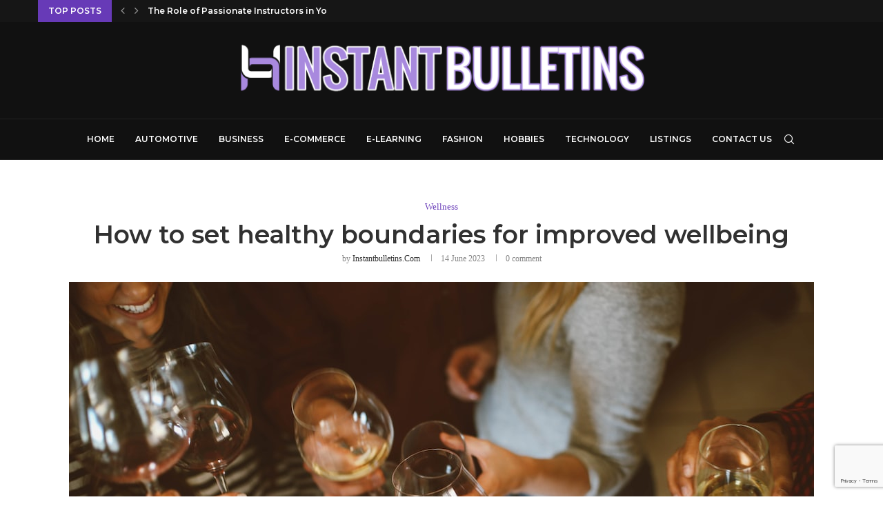

--- FILE ---
content_type: text/html; charset=utf-8
request_url: https://www.google.com/recaptcha/api2/anchor?ar=1&k=6LdpkrwmAAAAALvS9bdISca_-5YKSeonEI-KO2qF&co=aHR0cHM6Ly9pbnN0YW50YnVsbGV0aW5zLmNvbTo0NDM.&hl=en&v=PoyoqOPhxBO7pBk68S4YbpHZ&size=invisible&anchor-ms=20000&execute-ms=30000&cb=8nwyrxvu4k4
body_size: 48568
content:
<!DOCTYPE HTML><html dir="ltr" lang="en"><head><meta http-equiv="Content-Type" content="text/html; charset=UTF-8">
<meta http-equiv="X-UA-Compatible" content="IE=edge">
<title>reCAPTCHA</title>
<style type="text/css">
/* cyrillic-ext */
@font-face {
  font-family: 'Roboto';
  font-style: normal;
  font-weight: 400;
  font-stretch: 100%;
  src: url(//fonts.gstatic.com/s/roboto/v48/KFO7CnqEu92Fr1ME7kSn66aGLdTylUAMa3GUBHMdazTgWw.woff2) format('woff2');
  unicode-range: U+0460-052F, U+1C80-1C8A, U+20B4, U+2DE0-2DFF, U+A640-A69F, U+FE2E-FE2F;
}
/* cyrillic */
@font-face {
  font-family: 'Roboto';
  font-style: normal;
  font-weight: 400;
  font-stretch: 100%;
  src: url(//fonts.gstatic.com/s/roboto/v48/KFO7CnqEu92Fr1ME7kSn66aGLdTylUAMa3iUBHMdazTgWw.woff2) format('woff2');
  unicode-range: U+0301, U+0400-045F, U+0490-0491, U+04B0-04B1, U+2116;
}
/* greek-ext */
@font-face {
  font-family: 'Roboto';
  font-style: normal;
  font-weight: 400;
  font-stretch: 100%;
  src: url(//fonts.gstatic.com/s/roboto/v48/KFO7CnqEu92Fr1ME7kSn66aGLdTylUAMa3CUBHMdazTgWw.woff2) format('woff2');
  unicode-range: U+1F00-1FFF;
}
/* greek */
@font-face {
  font-family: 'Roboto';
  font-style: normal;
  font-weight: 400;
  font-stretch: 100%;
  src: url(//fonts.gstatic.com/s/roboto/v48/KFO7CnqEu92Fr1ME7kSn66aGLdTylUAMa3-UBHMdazTgWw.woff2) format('woff2');
  unicode-range: U+0370-0377, U+037A-037F, U+0384-038A, U+038C, U+038E-03A1, U+03A3-03FF;
}
/* math */
@font-face {
  font-family: 'Roboto';
  font-style: normal;
  font-weight: 400;
  font-stretch: 100%;
  src: url(//fonts.gstatic.com/s/roboto/v48/KFO7CnqEu92Fr1ME7kSn66aGLdTylUAMawCUBHMdazTgWw.woff2) format('woff2');
  unicode-range: U+0302-0303, U+0305, U+0307-0308, U+0310, U+0312, U+0315, U+031A, U+0326-0327, U+032C, U+032F-0330, U+0332-0333, U+0338, U+033A, U+0346, U+034D, U+0391-03A1, U+03A3-03A9, U+03B1-03C9, U+03D1, U+03D5-03D6, U+03F0-03F1, U+03F4-03F5, U+2016-2017, U+2034-2038, U+203C, U+2040, U+2043, U+2047, U+2050, U+2057, U+205F, U+2070-2071, U+2074-208E, U+2090-209C, U+20D0-20DC, U+20E1, U+20E5-20EF, U+2100-2112, U+2114-2115, U+2117-2121, U+2123-214F, U+2190, U+2192, U+2194-21AE, U+21B0-21E5, U+21F1-21F2, U+21F4-2211, U+2213-2214, U+2216-22FF, U+2308-230B, U+2310, U+2319, U+231C-2321, U+2336-237A, U+237C, U+2395, U+239B-23B7, U+23D0, U+23DC-23E1, U+2474-2475, U+25AF, U+25B3, U+25B7, U+25BD, U+25C1, U+25CA, U+25CC, U+25FB, U+266D-266F, U+27C0-27FF, U+2900-2AFF, U+2B0E-2B11, U+2B30-2B4C, U+2BFE, U+3030, U+FF5B, U+FF5D, U+1D400-1D7FF, U+1EE00-1EEFF;
}
/* symbols */
@font-face {
  font-family: 'Roboto';
  font-style: normal;
  font-weight: 400;
  font-stretch: 100%;
  src: url(//fonts.gstatic.com/s/roboto/v48/KFO7CnqEu92Fr1ME7kSn66aGLdTylUAMaxKUBHMdazTgWw.woff2) format('woff2');
  unicode-range: U+0001-000C, U+000E-001F, U+007F-009F, U+20DD-20E0, U+20E2-20E4, U+2150-218F, U+2190, U+2192, U+2194-2199, U+21AF, U+21E6-21F0, U+21F3, U+2218-2219, U+2299, U+22C4-22C6, U+2300-243F, U+2440-244A, U+2460-24FF, U+25A0-27BF, U+2800-28FF, U+2921-2922, U+2981, U+29BF, U+29EB, U+2B00-2BFF, U+4DC0-4DFF, U+FFF9-FFFB, U+10140-1018E, U+10190-1019C, U+101A0, U+101D0-101FD, U+102E0-102FB, U+10E60-10E7E, U+1D2C0-1D2D3, U+1D2E0-1D37F, U+1F000-1F0FF, U+1F100-1F1AD, U+1F1E6-1F1FF, U+1F30D-1F30F, U+1F315, U+1F31C, U+1F31E, U+1F320-1F32C, U+1F336, U+1F378, U+1F37D, U+1F382, U+1F393-1F39F, U+1F3A7-1F3A8, U+1F3AC-1F3AF, U+1F3C2, U+1F3C4-1F3C6, U+1F3CA-1F3CE, U+1F3D4-1F3E0, U+1F3ED, U+1F3F1-1F3F3, U+1F3F5-1F3F7, U+1F408, U+1F415, U+1F41F, U+1F426, U+1F43F, U+1F441-1F442, U+1F444, U+1F446-1F449, U+1F44C-1F44E, U+1F453, U+1F46A, U+1F47D, U+1F4A3, U+1F4B0, U+1F4B3, U+1F4B9, U+1F4BB, U+1F4BF, U+1F4C8-1F4CB, U+1F4D6, U+1F4DA, U+1F4DF, U+1F4E3-1F4E6, U+1F4EA-1F4ED, U+1F4F7, U+1F4F9-1F4FB, U+1F4FD-1F4FE, U+1F503, U+1F507-1F50B, U+1F50D, U+1F512-1F513, U+1F53E-1F54A, U+1F54F-1F5FA, U+1F610, U+1F650-1F67F, U+1F687, U+1F68D, U+1F691, U+1F694, U+1F698, U+1F6AD, U+1F6B2, U+1F6B9-1F6BA, U+1F6BC, U+1F6C6-1F6CF, U+1F6D3-1F6D7, U+1F6E0-1F6EA, U+1F6F0-1F6F3, U+1F6F7-1F6FC, U+1F700-1F7FF, U+1F800-1F80B, U+1F810-1F847, U+1F850-1F859, U+1F860-1F887, U+1F890-1F8AD, U+1F8B0-1F8BB, U+1F8C0-1F8C1, U+1F900-1F90B, U+1F93B, U+1F946, U+1F984, U+1F996, U+1F9E9, U+1FA00-1FA6F, U+1FA70-1FA7C, U+1FA80-1FA89, U+1FA8F-1FAC6, U+1FACE-1FADC, U+1FADF-1FAE9, U+1FAF0-1FAF8, U+1FB00-1FBFF;
}
/* vietnamese */
@font-face {
  font-family: 'Roboto';
  font-style: normal;
  font-weight: 400;
  font-stretch: 100%;
  src: url(//fonts.gstatic.com/s/roboto/v48/KFO7CnqEu92Fr1ME7kSn66aGLdTylUAMa3OUBHMdazTgWw.woff2) format('woff2');
  unicode-range: U+0102-0103, U+0110-0111, U+0128-0129, U+0168-0169, U+01A0-01A1, U+01AF-01B0, U+0300-0301, U+0303-0304, U+0308-0309, U+0323, U+0329, U+1EA0-1EF9, U+20AB;
}
/* latin-ext */
@font-face {
  font-family: 'Roboto';
  font-style: normal;
  font-weight: 400;
  font-stretch: 100%;
  src: url(//fonts.gstatic.com/s/roboto/v48/KFO7CnqEu92Fr1ME7kSn66aGLdTylUAMa3KUBHMdazTgWw.woff2) format('woff2');
  unicode-range: U+0100-02BA, U+02BD-02C5, U+02C7-02CC, U+02CE-02D7, U+02DD-02FF, U+0304, U+0308, U+0329, U+1D00-1DBF, U+1E00-1E9F, U+1EF2-1EFF, U+2020, U+20A0-20AB, U+20AD-20C0, U+2113, U+2C60-2C7F, U+A720-A7FF;
}
/* latin */
@font-face {
  font-family: 'Roboto';
  font-style: normal;
  font-weight: 400;
  font-stretch: 100%;
  src: url(//fonts.gstatic.com/s/roboto/v48/KFO7CnqEu92Fr1ME7kSn66aGLdTylUAMa3yUBHMdazQ.woff2) format('woff2');
  unicode-range: U+0000-00FF, U+0131, U+0152-0153, U+02BB-02BC, U+02C6, U+02DA, U+02DC, U+0304, U+0308, U+0329, U+2000-206F, U+20AC, U+2122, U+2191, U+2193, U+2212, U+2215, U+FEFF, U+FFFD;
}
/* cyrillic-ext */
@font-face {
  font-family: 'Roboto';
  font-style: normal;
  font-weight: 500;
  font-stretch: 100%;
  src: url(//fonts.gstatic.com/s/roboto/v48/KFO7CnqEu92Fr1ME7kSn66aGLdTylUAMa3GUBHMdazTgWw.woff2) format('woff2');
  unicode-range: U+0460-052F, U+1C80-1C8A, U+20B4, U+2DE0-2DFF, U+A640-A69F, U+FE2E-FE2F;
}
/* cyrillic */
@font-face {
  font-family: 'Roboto';
  font-style: normal;
  font-weight: 500;
  font-stretch: 100%;
  src: url(//fonts.gstatic.com/s/roboto/v48/KFO7CnqEu92Fr1ME7kSn66aGLdTylUAMa3iUBHMdazTgWw.woff2) format('woff2');
  unicode-range: U+0301, U+0400-045F, U+0490-0491, U+04B0-04B1, U+2116;
}
/* greek-ext */
@font-face {
  font-family: 'Roboto';
  font-style: normal;
  font-weight: 500;
  font-stretch: 100%;
  src: url(//fonts.gstatic.com/s/roboto/v48/KFO7CnqEu92Fr1ME7kSn66aGLdTylUAMa3CUBHMdazTgWw.woff2) format('woff2');
  unicode-range: U+1F00-1FFF;
}
/* greek */
@font-face {
  font-family: 'Roboto';
  font-style: normal;
  font-weight: 500;
  font-stretch: 100%;
  src: url(//fonts.gstatic.com/s/roboto/v48/KFO7CnqEu92Fr1ME7kSn66aGLdTylUAMa3-UBHMdazTgWw.woff2) format('woff2');
  unicode-range: U+0370-0377, U+037A-037F, U+0384-038A, U+038C, U+038E-03A1, U+03A3-03FF;
}
/* math */
@font-face {
  font-family: 'Roboto';
  font-style: normal;
  font-weight: 500;
  font-stretch: 100%;
  src: url(//fonts.gstatic.com/s/roboto/v48/KFO7CnqEu92Fr1ME7kSn66aGLdTylUAMawCUBHMdazTgWw.woff2) format('woff2');
  unicode-range: U+0302-0303, U+0305, U+0307-0308, U+0310, U+0312, U+0315, U+031A, U+0326-0327, U+032C, U+032F-0330, U+0332-0333, U+0338, U+033A, U+0346, U+034D, U+0391-03A1, U+03A3-03A9, U+03B1-03C9, U+03D1, U+03D5-03D6, U+03F0-03F1, U+03F4-03F5, U+2016-2017, U+2034-2038, U+203C, U+2040, U+2043, U+2047, U+2050, U+2057, U+205F, U+2070-2071, U+2074-208E, U+2090-209C, U+20D0-20DC, U+20E1, U+20E5-20EF, U+2100-2112, U+2114-2115, U+2117-2121, U+2123-214F, U+2190, U+2192, U+2194-21AE, U+21B0-21E5, U+21F1-21F2, U+21F4-2211, U+2213-2214, U+2216-22FF, U+2308-230B, U+2310, U+2319, U+231C-2321, U+2336-237A, U+237C, U+2395, U+239B-23B7, U+23D0, U+23DC-23E1, U+2474-2475, U+25AF, U+25B3, U+25B7, U+25BD, U+25C1, U+25CA, U+25CC, U+25FB, U+266D-266F, U+27C0-27FF, U+2900-2AFF, U+2B0E-2B11, U+2B30-2B4C, U+2BFE, U+3030, U+FF5B, U+FF5D, U+1D400-1D7FF, U+1EE00-1EEFF;
}
/* symbols */
@font-face {
  font-family: 'Roboto';
  font-style: normal;
  font-weight: 500;
  font-stretch: 100%;
  src: url(//fonts.gstatic.com/s/roboto/v48/KFO7CnqEu92Fr1ME7kSn66aGLdTylUAMaxKUBHMdazTgWw.woff2) format('woff2');
  unicode-range: U+0001-000C, U+000E-001F, U+007F-009F, U+20DD-20E0, U+20E2-20E4, U+2150-218F, U+2190, U+2192, U+2194-2199, U+21AF, U+21E6-21F0, U+21F3, U+2218-2219, U+2299, U+22C4-22C6, U+2300-243F, U+2440-244A, U+2460-24FF, U+25A0-27BF, U+2800-28FF, U+2921-2922, U+2981, U+29BF, U+29EB, U+2B00-2BFF, U+4DC0-4DFF, U+FFF9-FFFB, U+10140-1018E, U+10190-1019C, U+101A0, U+101D0-101FD, U+102E0-102FB, U+10E60-10E7E, U+1D2C0-1D2D3, U+1D2E0-1D37F, U+1F000-1F0FF, U+1F100-1F1AD, U+1F1E6-1F1FF, U+1F30D-1F30F, U+1F315, U+1F31C, U+1F31E, U+1F320-1F32C, U+1F336, U+1F378, U+1F37D, U+1F382, U+1F393-1F39F, U+1F3A7-1F3A8, U+1F3AC-1F3AF, U+1F3C2, U+1F3C4-1F3C6, U+1F3CA-1F3CE, U+1F3D4-1F3E0, U+1F3ED, U+1F3F1-1F3F3, U+1F3F5-1F3F7, U+1F408, U+1F415, U+1F41F, U+1F426, U+1F43F, U+1F441-1F442, U+1F444, U+1F446-1F449, U+1F44C-1F44E, U+1F453, U+1F46A, U+1F47D, U+1F4A3, U+1F4B0, U+1F4B3, U+1F4B9, U+1F4BB, U+1F4BF, U+1F4C8-1F4CB, U+1F4D6, U+1F4DA, U+1F4DF, U+1F4E3-1F4E6, U+1F4EA-1F4ED, U+1F4F7, U+1F4F9-1F4FB, U+1F4FD-1F4FE, U+1F503, U+1F507-1F50B, U+1F50D, U+1F512-1F513, U+1F53E-1F54A, U+1F54F-1F5FA, U+1F610, U+1F650-1F67F, U+1F687, U+1F68D, U+1F691, U+1F694, U+1F698, U+1F6AD, U+1F6B2, U+1F6B9-1F6BA, U+1F6BC, U+1F6C6-1F6CF, U+1F6D3-1F6D7, U+1F6E0-1F6EA, U+1F6F0-1F6F3, U+1F6F7-1F6FC, U+1F700-1F7FF, U+1F800-1F80B, U+1F810-1F847, U+1F850-1F859, U+1F860-1F887, U+1F890-1F8AD, U+1F8B0-1F8BB, U+1F8C0-1F8C1, U+1F900-1F90B, U+1F93B, U+1F946, U+1F984, U+1F996, U+1F9E9, U+1FA00-1FA6F, U+1FA70-1FA7C, U+1FA80-1FA89, U+1FA8F-1FAC6, U+1FACE-1FADC, U+1FADF-1FAE9, U+1FAF0-1FAF8, U+1FB00-1FBFF;
}
/* vietnamese */
@font-face {
  font-family: 'Roboto';
  font-style: normal;
  font-weight: 500;
  font-stretch: 100%;
  src: url(//fonts.gstatic.com/s/roboto/v48/KFO7CnqEu92Fr1ME7kSn66aGLdTylUAMa3OUBHMdazTgWw.woff2) format('woff2');
  unicode-range: U+0102-0103, U+0110-0111, U+0128-0129, U+0168-0169, U+01A0-01A1, U+01AF-01B0, U+0300-0301, U+0303-0304, U+0308-0309, U+0323, U+0329, U+1EA0-1EF9, U+20AB;
}
/* latin-ext */
@font-face {
  font-family: 'Roboto';
  font-style: normal;
  font-weight: 500;
  font-stretch: 100%;
  src: url(//fonts.gstatic.com/s/roboto/v48/KFO7CnqEu92Fr1ME7kSn66aGLdTylUAMa3KUBHMdazTgWw.woff2) format('woff2');
  unicode-range: U+0100-02BA, U+02BD-02C5, U+02C7-02CC, U+02CE-02D7, U+02DD-02FF, U+0304, U+0308, U+0329, U+1D00-1DBF, U+1E00-1E9F, U+1EF2-1EFF, U+2020, U+20A0-20AB, U+20AD-20C0, U+2113, U+2C60-2C7F, U+A720-A7FF;
}
/* latin */
@font-face {
  font-family: 'Roboto';
  font-style: normal;
  font-weight: 500;
  font-stretch: 100%;
  src: url(//fonts.gstatic.com/s/roboto/v48/KFO7CnqEu92Fr1ME7kSn66aGLdTylUAMa3yUBHMdazQ.woff2) format('woff2');
  unicode-range: U+0000-00FF, U+0131, U+0152-0153, U+02BB-02BC, U+02C6, U+02DA, U+02DC, U+0304, U+0308, U+0329, U+2000-206F, U+20AC, U+2122, U+2191, U+2193, U+2212, U+2215, U+FEFF, U+FFFD;
}
/* cyrillic-ext */
@font-face {
  font-family: 'Roboto';
  font-style: normal;
  font-weight: 900;
  font-stretch: 100%;
  src: url(//fonts.gstatic.com/s/roboto/v48/KFO7CnqEu92Fr1ME7kSn66aGLdTylUAMa3GUBHMdazTgWw.woff2) format('woff2');
  unicode-range: U+0460-052F, U+1C80-1C8A, U+20B4, U+2DE0-2DFF, U+A640-A69F, U+FE2E-FE2F;
}
/* cyrillic */
@font-face {
  font-family: 'Roboto';
  font-style: normal;
  font-weight: 900;
  font-stretch: 100%;
  src: url(//fonts.gstatic.com/s/roboto/v48/KFO7CnqEu92Fr1ME7kSn66aGLdTylUAMa3iUBHMdazTgWw.woff2) format('woff2');
  unicode-range: U+0301, U+0400-045F, U+0490-0491, U+04B0-04B1, U+2116;
}
/* greek-ext */
@font-face {
  font-family: 'Roboto';
  font-style: normal;
  font-weight: 900;
  font-stretch: 100%;
  src: url(//fonts.gstatic.com/s/roboto/v48/KFO7CnqEu92Fr1ME7kSn66aGLdTylUAMa3CUBHMdazTgWw.woff2) format('woff2');
  unicode-range: U+1F00-1FFF;
}
/* greek */
@font-face {
  font-family: 'Roboto';
  font-style: normal;
  font-weight: 900;
  font-stretch: 100%;
  src: url(//fonts.gstatic.com/s/roboto/v48/KFO7CnqEu92Fr1ME7kSn66aGLdTylUAMa3-UBHMdazTgWw.woff2) format('woff2');
  unicode-range: U+0370-0377, U+037A-037F, U+0384-038A, U+038C, U+038E-03A1, U+03A3-03FF;
}
/* math */
@font-face {
  font-family: 'Roboto';
  font-style: normal;
  font-weight: 900;
  font-stretch: 100%;
  src: url(//fonts.gstatic.com/s/roboto/v48/KFO7CnqEu92Fr1ME7kSn66aGLdTylUAMawCUBHMdazTgWw.woff2) format('woff2');
  unicode-range: U+0302-0303, U+0305, U+0307-0308, U+0310, U+0312, U+0315, U+031A, U+0326-0327, U+032C, U+032F-0330, U+0332-0333, U+0338, U+033A, U+0346, U+034D, U+0391-03A1, U+03A3-03A9, U+03B1-03C9, U+03D1, U+03D5-03D6, U+03F0-03F1, U+03F4-03F5, U+2016-2017, U+2034-2038, U+203C, U+2040, U+2043, U+2047, U+2050, U+2057, U+205F, U+2070-2071, U+2074-208E, U+2090-209C, U+20D0-20DC, U+20E1, U+20E5-20EF, U+2100-2112, U+2114-2115, U+2117-2121, U+2123-214F, U+2190, U+2192, U+2194-21AE, U+21B0-21E5, U+21F1-21F2, U+21F4-2211, U+2213-2214, U+2216-22FF, U+2308-230B, U+2310, U+2319, U+231C-2321, U+2336-237A, U+237C, U+2395, U+239B-23B7, U+23D0, U+23DC-23E1, U+2474-2475, U+25AF, U+25B3, U+25B7, U+25BD, U+25C1, U+25CA, U+25CC, U+25FB, U+266D-266F, U+27C0-27FF, U+2900-2AFF, U+2B0E-2B11, U+2B30-2B4C, U+2BFE, U+3030, U+FF5B, U+FF5D, U+1D400-1D7FF, U+1EE00-1EEFF;
}
/* symbols */
@font-face {
  font-family: 'Roboto';
  font-style: normal;
  font-weight: 900;
  font-stretch: 100%;
  src: url(//fonts.gstatic.com/s/roboto/v48/KFO7CnqEu92Fr1ME7kSn66aGLdTylUAMaxKUBHMdazTgWw.woff2) format('woff2');
  unicode-range: U+0001-000C, U+000E-001F, U+007F-009F, U+20DD-20E0, U+20E2-20E4, U+2150-218F, U+2190, U+2192, U+2194-2199, U+21AF, U+21E6-21F0, U+21F3, U+2218-2219, U+2299, U+22C4-22C6, U+2300-243F, U+2440-244A, U+2460-24FF, U+25A0-27BF, U+2800-28FF, U+2921-2922, U+2981, U+29BF, U+29EB, U+2B00-2BFF, U+4DC0-4DFF, U+FFF9-FFFB, U+10140-1018E, U+10190-1019C, U+101A0, U+101D0-101FD, U+102E0-102FB, U+10E60-10E7E, U+1D2C0-1D2D3, U+1D2E0-1D37F, U+1F000-1F0FF, U+1F100-1F1AD, U+1F1E6-1F1FF, U+1F30D-1F30F, U+1F315, U+1F31C, U+1F31E, U+1F320-1F32C, U+1F336, U+1F378, U+1F37D, U+1F382, U+1F393-1F39F, U+1F3A7-1F3A8, U+1F3AC-1F3AF, U+1F3C2, U+1F3C4-1F3C6, U+1F3CA-1F3CE, U+1F3D4-1F3E0, U+1F3ED, U+1F3F1-1F3F3, U+1F3F5-1F3F7, U+1F408, U+1F415, U+1F41F, U+1F426, U+1F43F, U+1F441-1F442, U+1F444, U+1F446-1F449, U+1F44C-1F44E, U+1F453, U+1F46A, U+1F47D, U+1F4A3, U+1F4B0, U+1F4B3, U+1F4B9, U+1F4BB, U+1F4BF, U+1F4C8-1F4CB, U+1F4D6, U+1F4DA, U+1F4DF, U+1F4E3-1F4E6, U+1F4EA-1F4ED, U+1F4F7, U+1F4F9-1F4FB, U+1F4FD-1F4FE, U+1F503, U+1F507-1F50B, U+1F50D, U+1F512-1F513, U+1F53E-1F54A, U+1F54F-1F5FA, U+1F610, U+1F650-1F67F, U+1F687, U+1F68D, U+1F691, U+1F694, U+1F698, U+1F6AD, U+1F6B2, U+1F6B9-1F6BA, U+1F6BC, U+1F6C6-1F6CF, U+1F6D3-1F6D7, U+1F6E0-1F6EA, U+1F6F0-1F6F3, U+1F6F7-1F6FC, U+1F700-1F7FF, U+1F800-1F80B, U+1F810-1F847, U+1F850-1F859, U+1F860-1F887, U+1F890-1F8AD, U+1F8B0-1F8BB, U+1F8C0-1F8C1, U+1F900-1F90B, U+1F93B, U+1F946, U+1F984, U+1F996, U+1F9E9, U+1FA00-1FA6F, U+1FA70-1FA7C, U+1FA80-1FA89, U+1FA8F-1FAC6, U+1FACE-1FADC, U+1FADF-1FAE9, U+1FAF0-1FAF8, U+1FB00-1FBFF;
}
/* vietnamese */
@font-face {
  font-family: 'Roboto';
  font-style: normal;
  font-weight: 900;
  font-stretch: 100%;
  src: url(//fonts.gstatic.com/s/roboto/v48/KFO7CnqEu92Fr1ME7kSn66aGLdTylUAMa3OUBHMdazTgWw.woff2) format('woff2');
  unicode-range: U+0102-0103, U+0110-0111, U+0128-0129, U+0168-0169, U+01A0-01A1, U+01AF-01B0, U+0300-0301, U+0303-0304, U+0308-0309, U+0323, U+0329, U+1EA0-1EF9, U+20AB;
}
/* latin-ext */
@font-face {
  font-family: 'Roboto';
  font-style: normal;
  font-weight: 900;
  font-stretch: 100%;
  src: url(//fonts.gstatic.com/s/roboto/v48/KFO7CnqEu92Fr1ME7kSn66aGLdTylUAMa3KUBHMdazTgWw.woff2) format('woff2');
  unicode-range: U+0100-02BA, U+02BD-02C5, U+02C7-02CC, U+02CE-02D7, U+02DD-02FF, U+0304, U+0308, U+0329, U+1D00-1DBF, U+1E00-1E9F, U+1EF2-1EFF, U+2020, U+20A0-20AB, U+20AD-20C0, U+2113, U+2C60-2C7F, U+A720-A7FF;
}
/* latin */
@font-face {
  font-family: 'Roboto';
  font-style: normal;
  font-weight: 900;
  font-stretch: 100%;
  src: url(//fonts.gstatic.com/s/roboto/v48/KFO7CnqEu92Fr1ME7kSn66aGLdTylUAMa3yUBHMdazQ.woff2) format('woff2');
  unicode-range: U+0000-00FF, U+0131, U+0152-0153, U+02BB-02BC, U+02C6, U+02DA, U+02DC, U+0304, U+0308, U+0329, U+2000-206F, U+20AC, U+2122, U+2191, U+2193, U+2212, U+2215, U+FEFF, U+FFFD;
}

</style>
<link rel="stylesheet" type="text/css" href="https://www.gstatic.com/recaptcha/releases/PoyoqOPhxBO7pBk68S4YbpHZ/styles__ltr.css">
<script nonce="IN4-LsqTsd5C2bEckUlDjA" type="text/javascript">window['__recaptcha_api'] = 'https://www.google.com/recaptcha/api2/';</script>
<script type="text/javascript" src="https://www.gstatic.com/recaptcha/releases/PoyoqOPhxBO7pBk68S4YbpHZ/recaptcha__en.js" nonce="IN4-LsqTsd5C2bEckUlDjA">
      
    </script></head>
<body><div id="rc-anchor-alert" class="rc-anchor-alert"></div>
<input type="hidden" id="recaptcha-token" value="[base64]">
<script type="text/javascript" nonce="IN4-LsqTsd5C2bEckUlDjA">
      recaptcha.anchor.Main.init("[\x22ainput\x22,[\x22bgdata\x22,\x22\x22,\[base64]/[base64]/MjU1Ong/[base64]/[base64]/[base64]/[base64]/[base64]/[base64]/[base64]/[base64]/[base64]/[base64]/[base64]/[base64]/[base64]/[base64]/[base64]\\u003d\x22,\[base64]\x22,\[base64]/[base64]/DnlVXS8Kzw5nDscOPBcK4w6xfG0EuHcO/wp/CoxTDpD7CssOoeUNqwrQNwpZmd8KsegjCosOOw77CrDvCp0pew4nDjknDqCTCgRV+wovDr8OowpoWw6kFXsKYKGrCvcKqAMOhwpzDkwkQwqTDmsKBAQgcRMOhGlwNQMOLdXXDl8Kuw5vDrGtrDwoOw7vCgMOZw4RMwrPDnlrCiih/w7zCqiNQwrgwdiUlXUXCk8K/w6DCv8Kuw7ILNjHCpx1QwolhMsKbc8K1wrfCkBQFUSrCi27Di00Jw6kJw4nDqCt0cntRCMKaw4pMw75owrIYw5zDrSDCrSzChsKKwq/DjBI/ZsKwwrvDjxksRsO7w47DjcKHw6vDolrCkVNUcsOPFcKnNsKLw4fDn8KnHxl4wpjCnMO/[base64]/CiHhNQHrDrQbDvMK2CMKJfxI4w5o5cQTCtVBuwqMgw7nDp8K7D1LCvW/DrcKbRsKpRsO2w6wTY8OIKcKXXVPDqg9xMcOCwqrCkzIYw6/DrcOKeMK8UMKcEX1nw4l8w5pzw5cLHQcbdUbClzTCnMOmCXQww7rCisODwpHCshFSw6QZwqbCtznDuQckw5zCisOSDsOKFMKOw6JGIcKNwp0rwq3CosKQZDEie8OWdsKMw4jCklQAw7kLwq/[base64]/BcKXwqhgGD3DusKlLEjDqsO7JndJbzrDiVvCmFtqw7xVfMKHcsKFw7bCocKaN33Cq8OswqXDvsKQw6Fow7F3ZMK/woXCmsK8woLDkmzCmMOHHDRDeUXCjcOIwpQaKwJNwp/DtE1dRsKtw6YJdsKAH2HChx3CokrDpWc4JyvCuMODwp5XO8OXT2zCqcKeTmgUwr/[base64]/CrMKNRcO/[base64]/CkRnCkhfCoVZgAsKYC8KhWsODH8OwbsO0w6YLClV4Fy3CjcOISgzCosKQw6HDtjvCk8OEw4pafC/Dh0LCkVN2wqc0WsKhZ8OMwpNPfWgZdcOiwrdaIsKYSDHDqg/[base64]/Dn8Kiw4nDncK/YMKPZl5KSxrDpMK/[base64]/w63CqsKXwqjDtT4eIcOmKHHCqnLCkH7ChVzDp3R7w7McBMKDwoLDicOvwoZINhTCin14aH3Dg8K/IMKHI2UdwogOY8K5KcOzwrXDjcO8MibCk8K6w5bDkgJZwpPCmcOsA8OEX8OiH2TCq8OzdMOwfxAFwrsQwq/DiMOCIsOGGsO+woHCvHvDn1EAw53DrRbDqThZwpzCpkosw5BJQkUyw6QPw4l8LGLDozfClsKtwr3CukjCuMKKZMOuBWFvDsOVBsOQwqXDsGfChsOTGMKqGBTCpsKRwr/Dg8KcCk7CrMOnc8KdwqREwrfDucOFwr7CqsOGTz/Cp1jCisKxw5cYwofCuMO1PjEQM3JUwq7CuG5fNQDDm11lwrvDgcK/wrE3BcOWw6dywo1Tw54/[base64]/ChsOMwrnDpMKswpVLw5xswq7DrVXCpnx0b8KsPzA8MCvDksOgFz/[base64]/CtcKNLMOicsO5wpxKQ8O7wq8DwpjCksOqwrgJw685wqrCnj4Fd3DDksOyVMOrwovDtsKwbsKgcMOjPHbCtcKYw6/CkjVywonCrcKdG8OEw4sSDsO3w7fCnA9CG308wq8ba1DDnnJcw5jDk8KpwrwUw5jDjsOKwrvDq8KFSWbDl0zChCHCmsK9wqFKNcKResO/[base64]/CmcODG0IaW3FoEMK7wrsbw7AQwoTCocOOw5bCh2Raw7lhwrTDpMOFw4HCjsKwKDUDwpFQNwA+wr3DlwZgw5l4wqnDmsK/wpxLJWsYMsOhw6NZwoMTRx9+VMO3w7IfTkceWkvCiFbDq1sOw77CiRvDh8ORLztsasOsw7jDgn7Dpll4N0TCksOqwp9IwpVsF8KAw6LDh8KBwq3DhcOHwoTCp8KifcOQwpTCm33CvcKywroVUMKJJ09awpjCkcONw7jChQfDpWRRw7/[base64]/DvHHCocOLwoRPGXMPaH9Uw4pmwrh+wrXDk8Klw6DDiR3Cl14OUsKcw7t5GwTCisOAwrBgEhZEwrg1UsKtRgbCqSEEw5HDqS3CtGk4WXwMGB/[base64]/DrMKzw68hGMOMwpJZFcOww4xLecKtw4lcXMKiZSk6wrx+w4PCk8KmwoDCncKoecOUwpzDh3N7w6TCr1bCm8KTZ8KfKsOFwpsDN8OjAsKWw71zSsOqw5jCqsO4WXt9w61mVMKVwqlfwoMjwqrDsB7CmUDCrMKQwr/CncKGwpXCnDnCk8KWw67DrsOmaMO4e3MDPhB6NV/Cl2wmw6XCunfCp8OPWRwMdsOSaQrDtTzCoUTDqcO/KsOYLCvDjsKSOA/CusO4ecOXQXHDtF7DqFvCsyBMKsOkwrM+w5XDhcKvw7/CrgjCmExsTwl5GzN/CsKjQjx/[base64]/CgHF4FcKGDlpcCC7CrsOrwpkmw5nCksKtCnHChTIGfcO4wqhew4A9wo9MwrXDk8KgN0vDqsKuwpvCsG3CsMO6QcOkw6wzw7PDrmrDq8KNDMKoGV1bSsOBwqvDhEATWMKaScKRwodSbMOcHz03HsOsfcOww6/DgCNpIxovw7fDm8KlcFLCt8KRwqfDtBvCnUzDjgvCkw06wpjDq8KLw5fDsi9KC3UOwo11YsKvwqcMwrfDsi/[base64]/[base64]/PcOAwo5JIcOAcCbCvE9AwrgEw6rCn2JvwqJLJ8ObXEzCng3Cr1oQKFB4w71swoLCtRF/w4Bpw7ZmVwXCssOTWMOvwr7ClEIOVBpINzjDsMKNw4/DicKCwrZfYsOxSl5wwpfDrAR/[base64]/FcOIw65Lw58/bsKLfyVrQ085w6FjwoDCpD8Kw5PCssK6DWHDtsKzw6HDvsO6wq7Cp8KswodKwqRawqnDrnECwq3CmnNAw4zDvcO5w7c/[base64]/wpHCq8Odwr/CmiLDnw3DoMOfw5bDosOqwosdwokaE8OQw50twqtLScO3wq4eGsK+woFeLsKwwo54w45Gw6TCviTDmD/Ck2XDqsOhGsK8w6Vswq/DlcOcJMOEQBAqE8KrcTNubcOIE8K8aMOSGMOywp3Do2/Du8KEw7TCly/CogthcyDCogpJw6xyw7Nkw57Cl1zCtjbCpcKfSMOPwpdNwqLDuMKew53DuUdhb8KzN8Kqw7DCvMO0eR9rBHbCjHAVw47DkU9pw5TCiWLChVFdw70wGEPCisOWwqwuw77DtWp/QcKDLsKNQ8K+YQ0GTMOwQcKZw7lJVFvDv27CtMOYZ1lfZCRUwp01H8Kyw4Bgw7jCo2Fkw5bDtC7Cv8KOw4fDrF7Doj3DrUR0w57DtG83WMOlfm/CjBzCrMKPw6YGTDNZw4oOFsKVeMKWG04OL0jChj3DmcK0XcO/PsKKfljCocKNScOhR3vCkzHCvcKVBMOTwqHCsggKVCs6wp3DlMKiwpLDq8OKwoTCssK5fAUow67DjEbDocOXwrEXZ3TCrMOzbX04woXDksKHwpsGw4HCn2otw6UCwrZZcm7DjSAkw4HDnMOVM8KhwpNZHA8zGT3CqMOAFlfDtcKsPFYDw6fCnX5xwpbDtMOQb8KIw6/Cq8OOD0UWDcK0wro9acKWY3MDZMOKwqfCtcKcw6PCj8KVbsOAwoIiRcK0wo7CmgvCt8O7bnbCmz0ewrhbwovCjcO8w6ZSRmfDk8O/JRZWHiRnwpDDrgl1w5fCj8KhT8KFO251w6gyG8K+w7vCusOVwrXDo8OFf1lmFhIeeVMow6XDsGN+I8KPwpZSw5ppGMOWTcK0HMOUwqPCrMO/IsKowoDCtcKvwr0Lw5Emw4IOY8KRZAVBwrDDpMOiwozCscKbwo3DlXHDvmjDvMOtwpd+wrjCqcKZQMKYwo5cacO9w6HDoRUgIsO/w7k0wqxcwrvCucKMw7x7CcKrDcKhwr/ChnjCklPDqSdnVXQSP1zClMKJAsOWIn8KHlXDkGlZIDgTw4E7ZUvDgnAPZCTCpDVrwrNbwqhdPcOjT8Oaw5DDo8OaYcKZw5EiUApAYcOVwp/DncO0woBtw7U9w6rDgsKCacOHwoApZcKnwqQBw53CgsO6w7FZRsK4CsOhPcOIw7tew7hOw7NGw4zCqyEOw6XCj8K7w7d9A8KPNz3Ch8KSTC/[base64]/CvzPDjcK1w5Y7VMK8w75DVMOldsKdw5JUw6XDtsK7BzLCjMKNwq7DtcKYwpvDosOZQzFGwqMcDGTDqMKTwrfCv8Oew6XCh8O4w5fCvi3DnkB6wrzDpsO+AgpZLRvDsD5sw4fDhMORwo7Cq2/[base64]/Cp8Kuw6oIRcO4w63CpS7Cj2jDhsK0wq9LZsKWw6Irw73Di8KWwrXCmwzDuBYAL8O5wp5xRcOYNsKvSxdBSGtlw5XDq8KwR3g1VMOqwr0Ow4tgw6oYICgVSiw9FMKPbcKUwr/DksKEworCtmvDosOqFMKnBsKcBMKjw5PCmcOMw5HCpSzCtQU+HXNwTRXDuMOUWMObDsKJIcKiwqseOyZ2VnDCoyfCjVIWwqTDuWJGXMKiwqfDr8KOwqZuw71Dw5/Ds8KIwpTCqsKQbcK9wo3CjcOnwpYJNQbCqsKEwq7CkcOQcj7Dr8OswprDm8OQBg/DpS8lwqhVY8KtwrnDnH5aw6YtfcO5eWM+HX87w5fDtGRwC8Ozc8OAPmoIDjltGsKbw7XCoMKuLMK4JxZ7GEbCrDlJLDPCt8K/woDChlnDqlXDs8OOwrbCiTnDmADCjsOLE8KSEMKowpnCpcOOIMKLasOyw7DCsQ/DnGjCsVkGw4rCsMOIAVBawqDDoEdww70Sw65owrtQNHMXwo8hw4B1fRlTe2PDkmnDmcOuajhnwosOWhXCnnUnVsKHP8Oyw6jChC/CusKKwoDCqsORWcOKbxXCnRFhw5/DnmHDucOawpFIw5HCpsK1PB7CqEoCwr/DqAZAdhHDisOCwqAdw53DtjFsB8K1w4tGwrXDusKiw4TCsVEjw4nCi8Kcwp5qwqBcGMK5w5TCi8KCYcOKDMKxw73ChsKow7EEw7/Cn8KtwowuUcKyOsOkdMOvwqnCmEzChcOAd3/DuXnCj3gBwqnCqcKsNMOZwoVnwrc0GnpWwp49KcOBw4hXHUQyw44qwr/DpX7CvcKpCVoww5HChA5IAsK3wpHDt8Oawr/[base64]/[base64]/[base64]/CgCJZEDHDtsOuwojCh27DsGo6w59uOGrDnMOkwpEkH8OrLMKkBnxDw5TDq3cTw6V7YlzDu8O5LVliwo5Rw4XCmcOZw6kSwrTDssOySMK6wpoDbgJ6MjpPdsOSPsOrwow/wpUdw7wUZ8O/UiNtChk5w5vDqRTDj8OhFC1YVWBLw4PCi2t6SkhnF2TDs3bChjYMfX8iwrnDg0/CgWxeK0QZfmYAIsOpw60Ndy/CocKOwrZ0wrAmV8KcJcK9JUFPIMOEw59vwpNfwoPCpcKXGsKXHifDs8OkGMKswr7CqTINw5jDsUrCrDbCvcOLw67DqsOMwoo2w6EqKTIZwo8BdQZmw6XDlsO/GsKuw7jCs8K4w7oOJcKWEGxkw6MtBcK7w7gYw61kecOqw44GwoE3wofCvMOjAy7DnSnCk8O5w7nCiGh1BMOZw7fDiygMD0/[base64]/DsMOzaG3Dv1jDjyPDlkfDucO4w5powrbCvBjCkXUhwpQ4woVNN8KxJcOzw7w2w7tSw6rClQ7DgHMwwrjDognCqnrDqhk6w4/DmcKUw7R3fyPDgU3Cu8OQw4Nmw53DpMKTwozDhnfCocOMwrDDs8Ovw7MdCy/[base64]/DmcKANwVewrFgw7Z9wpjDtAbDj8OjRSfCmMO4w5Y8w5UfwpN+w6nCnhVtBsKxX8K2woEDw50AL8O4ZXcZO3rDiR7DqsOswp7CoV9Kw5bDsl/DhMKUBVfDkMKnMcKiw7dEJnvDuCUtfnjCr8KvbcOLw5gXwopSLiJfw5/CpMKuH8KAwoZcwr3CicK5dMOKVCQwwo4RbMONwojCoQnDvMOINsKVYlTDnSRAKsOHw4AYw5PDoMKZDhAcdmNrwp5QwowAKcKFw48hwoPDpFF5wrTDjXQgw5bDnRdwRsK+w4jCisKvwrzDojxWWBfCucOYCAdhRsK6ZwbDi3DDusOAeX7CowI0C2PCpB3CusOVw6/DncOuIkbCsiQ5wqPDuycewpTDpMK1wo5owqPDpg92cjzDlcOVw59dK8OHwqzDoFbDisOcXw3CkktvwqvDssK7wqY/wqEbNcOAEGBSS8KfwoQMeMOpRsOiwqjCh8OTw6jDmjN5I8KpQcKYWBXCj2JNwoklwqMpecKgwpPCrAfDuWJNRsKXYMO+wrk/[base64]/CmMOdw7nDl0jCtQvDl8KkwrZyCA8nIMO+W3xyw5ggw7BNVcKBw7xDTGfDnsOfw7HDsMK/[base64]/[base64]/FsOkwoDClWIuInDDl8Ojwpd9CMKcBVjDlsO4woDCmcKuwoxEwqNQTmRhIgLCkw7CmkTDkVHCrsKFfcK5fcOiE1XDo8O3UjrDok50TnPDjMKSLMOcw4sJLH0cT8OCNsOtw7c/dsKywqLDv3YgQRjCmCQIwopJwqzDkE/DigoXw6JJwovDilbCkcKmFMKMwqTCtndIw67DkQ14RcKsLx0Sw7ILw6oAw78CwqpLesKyPcOdEMKVPsOgFsKDw4nDvkPDo3TCtsK/[base64]/CisKQRsKRwqzDpMOhHC/DusKhHw3CssKvw7bCscONwqgtYMOEwqk2HiTChCnCilTCpcOFcsK5IsOGeXtZwr/DpS1YwqXCkwRgc8OHw4oMJHkXwofDkMO/PsK3KjEBf23DksKpw5Z4w4jDiWnClQbClwTDuHkqwqnDs8Odw5sHDcOPw7/CpcK0w6koXcKawofCi8OnUsOqQ8OZw79DFRVawpnDp23DuMOPQ8O1w64MwqZRMcO0UsOIwqYbw6wkUCnDhDtxwo/Cvg8Sw50sLD3Co8Kxw6fCoXvCjh5qbsOMeA7Ch8KZwrHCgMO6woHCr2ZaE8KCwow1ViHCjsOSwrIWKEYFw5bDjMKGKsO+wphcRDnDqsKkwpk/wrdvXsKzwoDDkcOwwpLDusOja3zDvWB/FUjCmxFcVD8bdsKWw6MtWMOzUcK7TcKTw54aeMOGwpMWK8OHLMKZYAU7wonCjcOoTMO/XWIsQMOeOsOFwo7Co2QfdgYxwpNgwqjCp8KAw6UfCsO8R8ORw4Ynw77Cs8KPwrwhW8KKI8O/UC/CqsKRwrYyw4hRDGBjUMK3woo6w7wLw4RRTcKowoczw61GMsOHO8OCw4klwpTCql/CjMKTw5PDisOsPxUiK8KpYzLCr8Kawrl2wqXCpMK9FcO/[base64]/Do8K4worDmMKmw4V1wpnDggJOJsKZw6ZTwog+w6xYw67DvMKBM8KQwrPDkcKPb344bQzDkHRpLMORwqBQdzYrOx3DtATDv8KRw6MPOcK0w5wpTsO3w7DDjMKDasKKwrdbwotvwr7Crk/[base64]/w4/[base64]/CvcO9w7TCv8KTw47Di8OPw7A8woR2WMKtwqpRUU7DrMOFPsOVwqhTwqXCgmPCosKTw5bDphLCp8KobjcywprDhzsHAmNfX0xTUhQHw4vDjUEoAcK8GMK4ICMBOMK4w4bDhVgXKG3CiFkaTWYKLn3Dv37DtiPCoD/ClsKXLsOLScK+M8KkOsOMU248KAFfXsKwGnY6w6bDjMOOTMKLw7hrw7U9woLDnsO3wrJrwrfCu3/[base64]/Y1w/OERaacOOX1IGwoBaw6nDvcKuw4ZiHEVkw48hMghVwp3DiMOCB2jDlVx1F8KyFkZ2ZsONw5/[base64]/[base64]/DpsKEw4FJwrQfcsKpw5vCkH/[base64]/CrnnDoxTDvcKCESfDrhRyHEzCmcO0wrvCp8KdwqXCksOzwr/Dn11lfyFBwojDsAplaHQDZQE5Q8O2wqfCtgVOwpvDuSwtwrBXV8KPMMO4wrHCp8ObRh7CpcKfOV9ewrHDrcOQeQUww4JmXcKoworCt8OHwpwww4tZw7DCgcKLNMO7I342EcOuwqIrw7DCsMKAbsO0wrfDkGjDq8KyCMKMbsKgw5dfw5TDjDtcw5/CjcO8w5fDjQLCjcOJM8OpM0lXYDs/e0Blw4coU8OJCsOyw4/[base64]/w6xgNX/CsMOhw7NybcOuWnzDmcOXDRzCriMmUcKsRWzCrDpLWsOUSsK7T8KtGzA0cUlFw4LDqVpfwq5MCsO3w6nCnMOvw65Yw5JMwq/CgsOuF8Orw4NtcyLDocO+IMOZwrAdw54cw63Dp8OLwpszwrbDkcKBw79NwpTDocO1wr7Cs8Kgw69FIwTCisOyBcO/wrzDgVR0w7LDklZ9w5Isw54cJMKVw6wGw5Fvw7/CjRYSwqPCscOkR3DCuhYKEx8Ew7NfKsK5YAsCw7N/[base64]/w7pqw7IDwo1bOsKAw4RoJMOmwo4vwp3Dr8O2NkcIeTLCmyQDw5/CmMKXd0YgwqFQAMOsw4vDp3nCqSQmw7cEDcOnNMKjDAvCsgvDusOkwojDi8K1cDV4XWpGw6QJw6cYw6XDvMODBk/[base64]/[base64]/DjMO4fsOmNsKkwpDCnw3Drn/ChXR5K3fDj8O/wr/DvTTCkMOzw5Faw6fDiREYw7TDhlQMdsKjICHDv1nDuRvDuADDi8KMw4coY8K7R8OnTsKJLcKdw5jCvMK3w6sZw7Nrw7k8SDnDhWLDuMKwY8OFwpoBw7rDu3DDgsOMHWUvP8KXBsKICzHCnsONOGcHFsOFwrZoPnPCk1kUwo8/[base64]/dUYKw5HChsKGw6A8SsKPcCkHw6YGYHfCnsOqw7gAAcOgSn1yw7LCoHdqU255I8OcwrvDrWh5w44uOcKdL8O8wp/DoWDCkDPCuMO6CcOJFTTDpMKEw6jCuBQHw5d+w7hCO8Kpwpw1cRbCoRYtVzx8eMKGwrnCoCBpUwQgwqvCrsKFZcOVwp/Dk0nDl0TCrMKUwo0aXDpnw6kBGMK9IcO+w4PDqF4XQ8KZwrVyQsK/woTDoRfDmlPChGsKbMO2w5AzwoJfwoVxa3zCjcOuVVo8FsKRDWMmwr0uF3TCicOxwp00QcO2wrNiwq/DhsKww4YXw73CgmXDlsOXwrUjwpHDn8OJwqsfwo8HWcONJsKJFGRdwqLDv8O4w5nDslDDkjw8wrzDlHsQb8OHRGITw4sdwrFYDDrDiEJ2w5VSwp/[base64]/CtcKBC8OyXcK9VMOKw4HDt3LDp2l5wp/Ch2xxCRtbwq8gUU0pw7TCjU/Dr8KhDcOSKcONfsOKwrfCucKWf8K1wozCt8OcTsODw5vDssKlDx/DoSrDh3nDpRhWXhEWwq7DkC/CnsOVw7vDrMOzwoRDacKWwpNLTBMbw7Nfw6J8woLDl2JBwoDCuhcvI8KkwrXCpMKSMkvCsMOsd8KaO8KgNw45b2jCtMK1VsKEwp9Ww6bClgsuwo8bw6jCt8KzY3JOThEKwqbDsgfCnDPCtwjDssO0JsOmw6rDomjDuMKmairDlgRUw4AWR8KCwo/[base64]/fFRZVhjCmyAjwo7CiVTDqAFhTFspw75QXMO5w6FfWkLCqcOTecKYb8KcKMKrZkNFbiHDiETDgMO8VcO5IMOSw6jDoDXCg8KnaBI6Nk3CqcOydS8cGDJDMsONw7zCjiLCnBrCmggcwrB/wp7ChAbDlxIHIcKow4XDvAHCo8OGGQPCjTgwwrXDgcOtwr1nwqRrbcOhwpXDiMKvJG92YzLCjwAcwpEdwqpYH8KLwpHDosOWw6Qdw4QuQHk6SVzDkcK/[base64]/CpsK0csKEw4caWMKdw6TCt8OgcsKTHCHCjwLDlcONw7JeJGYuZsKWw5vCusKbwoFjw5F/[base64]/[base64]/Cx/ChsO+Al3DiMKvw6J7w6HCmcO5EkzCuwo3wqnDtSV4EBMaNMO6J8OHR0Efw4HDsFoQw63CpgYFesKTdhrDrsOrwogjwp5owpcyw6XCocKJwrrDgEHCnlZ7w5xcQsOZZ2vDpsKnG8OqEhLDngZGw7XCoGPChsO1wrrCoEFiRgjCscKJw5tjasKQwrFqwq/DiRbDmjkcw4Icw5siwp/DrDAhw40NNsKGcg9cdxTDlMO4RgDCpMOnwp0zwot2wqzCpMObw6QpUcO9w7okWzvDhcO2w4o5wpg5ccOJw4xHJcO4w4LCim/DlUTCk8OtwrVGUVMiw4VCf8K5MyJZwpEJIMKywovCrHlTMsKGG8KRdsKjN8OnMyDDi2zDisKpWcKaAllNwoR8OxDDrMKqwrETb8KZKMKnw6vDsBzChynDnyx5IsKDEMKfwoXDql7CmS9lbnvDuB01w4J8w7ZjwrTDsG/[base64]/w65hwoYeDhdPw4AhbA3CqcKpwo4Sw6nDvDMowqtDaCVPVnPCo0Q9wp/Du8KKSsKJJsOgWhnCiMOmw6HDosKIwqkewrxCYirCmGfCkAtzw5TCiDgYdjfDuH9hDC4Sw43CicOuw4J0w5PCq8OvBMOCAcK1IcKRImtXwp7CgmbCsTnDgS7CtGjCtsK7BcOsUnYzGW96OMOcw69aw41+W8KXwobDnlcJHREZw7vCpj0OdT/CoXIkwqjCmUYpDsK4SsKowpXDnUBlw4Eww4PCtsOzwprChRNIwoRZw41RwoXDgTZ3w7g5Xhk4wrYKEsOpw7rDjWUXw4MWI8OYw4vCoMOGwo7Cpm54E0gNMBTDnMKQfT/[base64]/[base64]/Ck33Dj2fDlyPCh2YFEn5wWMOiwpLCsxtaQMO6w4V3wpjDvcO1w5JIw6FcN8OSGMKcBCjCt8OGw7R2MsKvw79lwpjCmTfDrsOzAjPCtksLVQTCu8OvR8K1w54Kw6XDj8OYwpHCoMKrE8OcwplXw6/CmA7CpcOVwqjDt8KZwqlOwq1ce2pAwrkydMORFcO+wq4ow5DCoMOMw5M7GDPCrMOew4/CjC7CpcK/BcOzw4rDg8OWw6jDg8KpwrTDohMdOWklGcOXRXHDuzLCvlQLUXgJD8KBw4PClMOkTsKsw6VsFsKHAsO+wrYLw5ZSasKhw5RTwpjCiGVxRFsaw6LCq0jDksO3IFTCq8Ozwp0Rw4jDtCPDvRk3w5ArHcKVw74Lw4w9JE3CnsOywq4HwrbCrwLCvjArOlzDpsO/[base64]/[base64]/[base64]/w6zDgsOadcOJw6TCoVdgIcKTGUnDrWjDp1kEw6ECKcOaZMOlw4/CtDHDqn05PMKqwqh/QMKiw77DhMOCwohfB1tUwrbCtMOATB5Wc2LClxAJMMKaecOcegFtw4XCpQXDqsKldsOgRcK3JMOyYsK5AcOSwpBrwr90Ji/DrgQoNnjDrjjDoBc/wpAxFHFUVT1aLgnCtsKwXMORHsK8w7HDvzjCrRrDmcOswrzDqkxnw5/Ch8OWw6oBK8KOccOSwpjCvTLCnT/[base64]/DlBBRDVgOwqwfwoXClQwvQcOvDcOGw4tDWD4hwqoGKXrCnxzCpcOWw6LDlMKYwqkEwq1Jw5pKU8OUwoczwojDkMKdw54jw5PCnMKAHMOXScOlJsOEOiw5wpwJw6ReJcO6w5h9ejXCn8OnOsKeOhHCjcOMw4/DgDzCqMOrw7M1wrJnwoUkw4LDoCMBecO6LFtRKMKGw5BMRAYPwpXCqyvCqQoSwqHDpHDCrg7CmmNLw54owqLDs1RWJn3CjlvCnMK3w4Fuw7xpQcOqw4TDgFjDucO4wqliw7rDgMOPw7/[base64]/DVEewrvCisKCA8K4X8Kiwr/CssOBw4ZJZ3smIMOYXUh2YHlww4fCisK1ZlJQSWZ5e8KiwohIw5Bjw4JvwrUgw7DCv3k0F8KXw64ocsOEwrjDiiQkw4PDsFbCv8OWSkfClcO6dWsuw5Rcwo5ew7RhfsOif8O+DWfCg8OfS8KeRSQ2WMOLwoxqw4RxacK/RSE0w4bDjHAuWsK4Dg/DvHTDjMK7wq3CjShLTMKxP8KdexLCnMKcbiDDu8OOTzfCgMKSXznDh8KDIzXDsiPDlwjCiR/DkzPDggkrwrTCnsOKZ8KZw5IQwqRjwrDCosKuC1V/MCdBw5nCl8Ocw6wzw5XCnGLChEIzKGbDmcKVdALCpMKYXXjCqMKQYwTCghHDksOrUwPCtgrDssKjwqtbXsOwKmhJw7hlwpXCrsKtw65MAQ4Yw7HDucKmCcOYwpTDisKtw64kwoERYjJ/DjnCnMKMJG7DocO3wqjCijnCuTHChsKcBcKnw7VHwo3Cg2l7eyhUw7zCoSfDhMKqw6DClEZRwpU1w64ZScOswqLCr8O+L8Oiw45lw597w7Y3a3EmJFzCmH/DtWjDk8KmGMKjJnU6w5xJa8OmdRAGw6bDicKQG3TCg8KtRHtFU8K0bcO0DBPDsmkew5thHnLDkxovGXDCqMKlP8ODw6TDtkgtw70swocJw7vDhRUGwojDmsK8w6ZZwqLDicKHwrUzZsOZworDkiAbbsKSCsO/[base64]/QcOFZW4VFk9Qw6/CscOhejvDmCfDmQTDswPCvsKCwqc1EcOXwrPDkRrCusOuQSTDoFA9aCUQQMKgTsOlaWTDpisGw4QDBRrDlcKaw7/[base64]/[base64]/Cg0gTwq7DniVHODfDhcOpa3IcUC9nw4/[base64]/DqWUCesOXWMKowoJqwqDCmcKAw6DCmcOCw6ctHsKtwq5sNcKawrPCpkPCjMKMw6zCt1Z3w4DCnWbCpizCiMOyfiDDjm8Ew4HClgkww6/DiMKow77DtirCo8KSw6ttwpjClGjCjMOmNTk7wobDlybDvsO1c8KraMODDz7CjQBHJ8KcW8O7Ji/DocKcw7FJWWTDtGJ1XsKzwrDCmcKAB8OCZMK/bMK3w5jDpWnDhRTDp8K2MsKPwrRUwqXCjh58e23DmzXCvQ1XVHQ+w5/DokPDv8OXaxbDg8KWTsKlQsKAYGvCk8KBw6DDt8KpLyPCiWPDukocw4LChcKvw5jCh8KZwoBaXgLCssK/wrhRG8Onw4nDtCDDsMOLwovDiXBQR8KIwo8/LMK5wo7CsnJwFl/Dtlc9w7vDlsK2w6MZRB7CvyNBw53CkF0GLEDDl2tHYcO0wrtLC8OaYQRLw4/[base64]/[base64]/w6PDrsKLTsORdXvDjcKdUsKfwoYZGxfCjMO9w4h9YMOpw5rDgD5TGcOFdsKIw6LCtMK/NXzCtcOrIMO5w6fClDTDgzzDrcObTgYIwqLCq8OzZmdIw6NVwop6TcKbwo8VK8KLwrXCsBDCnzAuBsKfw6HCtCdkw6HCozpAw41Pw50Lw6kjIFPDnwHCr2HDmMONfMOaH8Knwp7Di8Kvwr4Ww5fDrsKnJ8Ouw4dDw5F/TjcePSQlwrnCocKZBiHDncKLU8KyJ8OeHW3Cl8OcwpnDgnEycwDDuMKVQsOawrQlQ23CtUR4w4LDujXCrGfDrsOaV8OGcV3DnSbCshPDhcOYw4vCrsOUw53DoSkxwq/[base64]/wp/Dq0xJw7fDpsOgaDhXw5YJwpNgw6AMw5IlJ8O1wrbCowZ6GsKpBsO6w5DDq8K/YQrCv3vCscOfXMKjVEDCtsOHwqzDrcKaZVLDqgU2wp42w6vCtgJRwo4QSwHDicKjDsOawpjCpyUowroBFjTCrgLDpQgfY8O2cDvDgifCl1HDk8KXLsK/[base64]/wppwwrjDgXHCkMKYLwNzwqM9woHDocOzwrzCh8OfwpJfwr3DssK9Ax3CpEfCu1hjN8OVVMOUBnpOICvDmlEhw4kKwo7DsAwuwrczw5lKOA/DvMKBwrPDm8OoY8O6E8KQVlfDqXbCulDCv8OLAHrCnsK+MyACwr3Cn0vClMOvwr/[base64]/EUrDuj5kGMOBwr7CkmrDpcKNw49PY0zCqcOCworDsl4DwqLDt1DDmMODw5nCuD7ChUrCiA\\u003d\\u003d\x22],null,[\x22conf\x22,null,\x226LdpkrwmAAAAALvS9bdISca_-5YKSeonEI-KO2qF\x22,0,null,null,null,1,[21,125,63,73,95,87,41,43,42,83,102,105,109,121],[1017145,391],0,null,null,null,null,0,null,0,null,700,1,null,0,\[base64]/76lBhnEnQkZnOKMAhmv8xEZ\x22,0,0,null,null,1,null,0,0,null,null,null,0],\x22https://instantbulletins.com:443\x22,null,[3,1,1],null,null,null,1,3600,[\x22https://www.google.com/intl/en/policies/privacy/\x22,\x22https://www.google.com/intl/en/policies/terms/\x22],\x22nmkzHv/KCgHdO+4jvDF8g383G17MTpxRhyjSWq7Z9ts\\u003d\x22,1,0,null,1,1769011840383,0,0,[38],null,[82,37,138,3],\x22RC-BbrapBAkJ9ePLw\x22,null,null,null,null,null,\x220dAFcWeA4vuW2xZE-Fw8OxdVKE_hYWOtfuYKu2GRRfkAPWUVZMfUV5pqDHeECAOANVpxFsH5y5mm78hB38HXezWd1LJ2d0MgcjXg\x22,1769094640351]");
    </script></body></html>